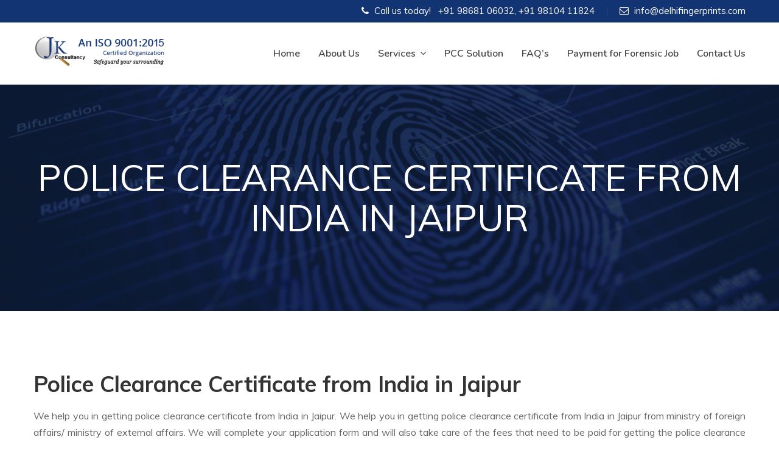

--- FILE ---
content_type: text/html; charset=UTF-8
request_url: https://www.delhifingerprints.com/police-clearance-certificate-from-india-in-jaipur/
body_size: 5546
content:

<!DOCTYPE html>
<html lang="en-US" class="no-js no-svg">
<head>
<meta charset="UTF-8">    
<meta name="viewport" content="width=device-width; initial-scale=1.0; maximum-scale=1.0; user-scalable=0;">

<title>Police Clearance Certificate India in Jaipur</title>        

<meta name="description" content="Get Police Clearance Certificate in Jaipur. We also provide  services for getting Criminal Record Check from India in Jaipur.">

<meta name="keywords" content="PCC India in Jaipur, criminal background check Jaipur, police check Jaipur, criminal record history check Jaipur, police clearance certificate India Jaipur.">

<meta name="robots" content="all=index, follow">

<meta name="Copyright" content="2010-2026 copyright">


<meta name="distribution" content="Global">


<link href="https://fonts.googleapis.com/css?family=Nunito:300,300i,400,400i,600,600i,700,700i" rel="stylesheet">
<link href="https://fonts.googleapis.com/css?family=Muli:300,300i,400,400i,600,600i,700,700i" rel="stylesheet">
<link href="https://fonts.googleapis.com/css?family=Pacifico" rel="stylesheet">
<title>POLICE CLEARANCE CERTIFICATE FROM INDIA IN JAIPUR &#8211; Delhi Finger Prints</title>
<link rel='dns-prefetch' href='//s.w.org' />
<link rel="alternate" type="application/rss+xml" title="Delhi Finger Prints &raquo; Feed" href="https://www.delhifingerprints.com/feed/" />
<link rel="alternate" type="application/rss+xml" title="Delhi Finger Prints &raquo; Comments Feed" href="https://www.delhifingerprints.com/comments/feed/" />
		<script type="text/javascript">
			window._wpemojiSettings = {"baseUrl":"https:\/\/s.w.org\/images\/core\/emoji\/13.0.0\/72x72\/","ext":".png","svgUrl":"https:\/\/s.w.org\/images\/core\/emoji\/13.0.0\/svg\/","svgExt":".svg","source":{"concatemoji":"https:\/\/www.delhifingerprints.com\/wp-includes\/js\/wp-emoji-release.min.js?ver=5.5.17"}};
			!function(e,a,t){var n,r,o,i=a.createElement("canvas"),p=i.getContext&&i.getContext("2d");function s(e,t){var a=String.fromCharCode;p.clearRect(0,0,i.width,i.height),p.fillText(a.apply(this,e),0,0);e=i.toDataURL();return p.clearRect(0,0,i.width,i.height),p.fillText(a.apply(this,t),0,0),e===i.toDataURL()}function c(e){var t=a.createElement("script");t.src=e,t.defer=t.type="text/javascript",a.getElementsByTagName("head")[0].appendChild(t)}for(o=Array("flag","emoji"),t.supports={everything:!0,everythingExceptFlag:!0},r=0;r<o.length;r++)t.supports[o[r]]=function(e){if(!p||!p.fillText)return!1;switch(p.textBaseline="top",p.font="600 32px Arial",e){case"flag":return s([127987,65039,8205,9895,65039],[127987,65039,8203,9895,65039])?!1:!s([55356,56826,55356,56819],[55356,56826,8203,55356,56819])&&!s([55356,57332,56128,56423,56128,56418,56128,56421,56128,56430,56128,56423,56128,56447],[55356,57332,8203,56128,56423,8203,56128,56418,8203,56128,56421,8203,56128,56430,8203,56128,56423,8203,56128,56447]);case"emoji":return!s([55357,56424,8205,55356,57212],[55357,56424,8203,55356,57212])}return!1}(o[r]),t.supports.everything=t.supports.everything&&t.supports[o[r]],"flag"!==o[r]&&(t.supports.everythingExceptFlag=t.supports.everythingExceptFlag&&t.supports[o[r]]);t.supports.everythingExceptFlag=t.supports.everythingExceptFlag&&!t.supports.flag,t.DOMReady=!1,t.readyCallback=function(){t.DOMReady=!0},t.supports.everything||(n=function(){t.readyCallback()},a.addEventListener?(a.addEventListener("DOMContentLoaded",n,!1),e.addEventListener("load",n,!1)):(e.attachEvent("onload",n),a.attachEvent("onreadystatechange",function(){"complete"===a.readyState&&t.readyCallback()})),(n=t.source||{}).concatemoji?c(n.concatemoji):n.wpemoji&&n.twemoji&&(c(n.twemoji),c(n.wpemoji)))}(window,document,window._wpemojiSettings);
		</script>
		<style type="text/css">
img.wp-smiley,
img.emoji {
	display: inline !important;
	border: none !important;
	box-shadow: none !important;
	height: 1em !important;
	width: 1em !important;
	margin: 0 .07em !important;
	vertical-align: -0.1em !important;
	background: none !important;
	padding: 0 !important;
}
</style>
	<link rel='stylesheet' id='contact-form-7-css'  href='https://www.delhifingerprints.com/wp-content/plugins/contact-form-7/includes/css/styles.css?ver=5.2.2' type='text/css' media='all' />
<link rel='stylesheet' id='dfpsite-style-css'  href='https://www.delhifingerprints.com/wp-content/themes/DFP/style.css?ver=5.5.17' type='text/css' media='all' />
<link rel='stylesheet' id='dfpsite-bootstrapstyle-css'  href='https://www.delhifingerprints.com/wp-content/themes/DFP/assets/bootstrap/bootstrap.css?ver=5.5.17' type='text/css' media='all' />
<link rel='stylesheet' id='dfpsite-mainstylesheet-css'  href='https://www.delhifingerprints.com/wp-content/themes/DFP/assets/css/style.css?ver=5.5.17' type='text/css' media='all' />
<link rel='stylesheet' id='dfpsite-globalstyle-css'  href='https://www.delhifingerprints.com/wp-content/themes/DFP/assets/css/global.css?ver=5.5.17' type='text/css' media='all' />
<link rel='stylesheet' id='dfpsite-responsivestyle-css'  href='https://www.delhifingerprints.com/wp-content/themes/DFP/assets/css/responsive.css?ver=5.5.17' type='text/css' media='all' />
<link rel='stylesheet' id='dfpsite-fontawesomestyle-css'  href='https://www.delhifingerprints.com/wp-content/themes/DFP/assets/css/font-awesome.css?ver=5.5.17' type='text/css' media='all' />
<link rel='stylesheet' id='dfpsite-linearstyle-css'  href='https://www.delhifingerprints.com/wp-content/themes/DFP/assets/css/linear.css?ver=5.5.17' type='text/css' media='all' />
<link rel='stylesheet' id='dfpsite-owl_1-css'  href='https://www.delhifingerprints.com/wp-content/themes/DFP/assets/owl-carousel/owl.carousel.css?ver=5.5.17' type='text/css' media='all' />
<link rel='stylesheet' id='dfpsite-owl_2-css'  href='https://www.delhifingerprints.com/wp-content/themes/DFP/assets/owl-carousel/owl.theme.css?ver=5.5.17' type='text/css' media='all' />
<link rel='stylesheet' id='dfpsite-wowstyle-css'  href='https://www.delhifingerprints.com/wp-content/themes/DFP/assets/wow/wow.css?ver=5.5.17' type='text/css' media='all' />
<link rel='stylesheet' id='dfpsite-sliderstyle-css'  href='https://www.delhifingerprints.com/wp-content/themes/DFP/assets/layerslider/css/layerslider.css?ver=5.5.17' type='text/css' media='all' />
<link rel='stylesheet' id='tablepress-default-css'  href='https://www.delhifingerprints.com/wp-content/tablepress-combined.min.css?ver=5' type='text/css' media='all' />
<script type='text/javascript' src='https://www.delhifingerprints.com/wp-includes/js/jquery/jquery.js?ver=1.12.4-wp' id='jquery-core-js'></script>
<script type='text/javascript' src='https://www.delhifingerprints.com/wp-content/themes/DFP/assets/js/jquery.js?ver=5.5.17' id='dfpsite-mainjquery-js'></script>
<script type='text/javascript' src='https://www.delhifingerprints.com/wp-content/themes/DFP/assets/bootstrap/bootstrap.js?ver=5.5.17' id='dfpsite-bsjuqery-js'></script>
<script type='text/javascript' src='https://www.delhifingerprints.com/wp-content/themes/DFP/assets/owl-carousel/owl.carousel.js?ver=5.5.17' id='dfpsite-owl_3-js'></script>
<script type='text/javascript' src='https://www.delhifingerprints.com/wp-content/themes/DFP/assets/js/scripts.js?ver=5.5.17' id='dfpsite-customscript-js'></script>
<script type='text/javascript' src='https://www.delhifingerprints.com/wp-content/themes/DFP/assets/wow/wow.js?ver=5.5.17' id='dfpsite-wowscript-js'></script>
<script type='text/javascript' src='https://www.delhifingerprints.com/wp-content/themes/DFP/assets/layerslider/js/greensock.js?ver=5.5.17' id='dfpsite-slide1js-js'></script>
<script type='text/javascript' src='https://www.delhifingerprints.com/wp-content/themes/DFP/assets/layerslider/js/layerslider.transitions.js?ver=5.5.17' id='dfpsite-slide2js-js'></script>
<script type='text/javascript' src='https://www.delhifingerprints.com/wp-content/themes/DFP/assets/layerslider/js/layerslider.kreaturamedia.jquery.js?ver=5.5.17' id='dfpsite-slide3js-js'></script>
<script type='text/javascript' src='https://www.delhifingerprints.com/wp-content/themes/DFP/assets/js/waypoints.min.js?ver=1' id='dfpsite-count1js-js'></script>
<script type='text/javascript' src='https://www.delhifingerprints.com/wp-content/themes/DFP/assets/js/jquery.counterup.js?ver=1' id='dfpsite-count2js-js'></script>
<script type='text/javascript' src='https://www.delhifingerprints.com/wp-content/themes/DFP/assets/js/map.js?ver=5.5.17' id='dfpsite-mapscript-js'></script>
<link rel="https://api.w.org/" href="https://www.delhifingerprints.com/wp-json/" /><link rel="alternate" type="application/json" href="https://www.delhifingerprints.com/wp-json/wp/v2/pages/39136" /><link rel="EditURI" type="application/rsd+xml" title="RSD" href="https://www.delhifingerprints.com/xmlrpc.php?rsd" />
<link rel="wlwmanifest" type="application/wlwmanifest+xml" href="https://www.delhifingerprints.com/wp-includes/wlwmanifest.xml" /> 
<meta name="generator" content="WordPress 5.5.17" />
<link rel="canonical" href="https://www.delhifingerprints.com/police-clearance-certificate-from-india-in-jaipur/" />
<link rel='shortlink' href='https://www.delhifingerprints.com/?p=39136' />
<link rel="alternate" type="application/json+oembed" href="https://www.delhifingerprints.com/wp-json/oembed/1.0/embed?url=https%3A%2F%2Fwww.delhifingerprints.com%2Fpolice-clearance-certificate-from-india-in-jaipur%2F" />
<link rel="alternate" type="text/xml+oembed" href="https://www.delhifingerprints.com/wp-json/oembed/1.0/embed?url=https%3A%2F%2Fwww.delhifingerprints.com%2Fpolice-clearance-certificate-from-india-in-jaipur%2F&#038;format=xml" />
                                
</head>

<body data-rsssl=1 class="page-template-default page page-id-39136">


        
        <section class="topstrip">
            <div class="container">
                                <ul class="rightside">

                                        <li><span class="fa fa-phone"></span> Call us today! &nbsp; <span id="headerphone">+91 98681 06032</span>, <span id="headerphone">+91 98104 11824</span></li>
                                                            <li><span class="fa fa-envelope-o"></span> <span id="headeremailid"><a href="mailto:info@delhifingerprints.com">info@delhifingerprints.com</a></span></li>
                    
                </ul>
            </div>

        </section>





        <header>

                <div class="container">
                    <a href="https://www.delhifingerprints.com" class="logo">
                                                                        <img src="https://www.delhifingerprints.com/wp-content/themes/DFP/images/logo.png" alt="Delhi Finger Prints" />
                                            </a>

                    <nav id="headnav" role="navigation">
                            <div class="menuicon"><span class="lnr lnr-menu"></span> <span class="lnr lnr-cross" style="display: none;"></span></div>
                            <div class="menu-anchor-container"><ul id="menu-anchor" class="menu"><li id="menu-item-33488" class="menu-item menu-item-type-post_type menu-item-object-page menu-item-home menu-item-33488"><a href="https://www.delhifingerprints.com/">Home</a></li>
<li id="menu-item-33577" class="menu-item menu-item-type-post_type menu-item-object-page menu-item-33577"><a href="https://www.delhifingerprints.com/about/">About Us</a></li>
<li id="menu-item-33264" class="menu-item menu-item-type-post_type menu-item-object-page menu-item-has-children menu-item-33264"><a href="https://www.delhifingerprints.com/services/">Services</a>
<ul class="sub-menu">
	<li id="menu-item-34289" class="menu-item menu-item-type-post_type menu-item-object-page menu-item-34289"><a href="https://www.delhifingerprints.com/fingerprint-examination/">FINGERPRINT EXPERT</a></li>
	<li id="menu-item-34288" class="menu-item menu-item-type-post_type menu-item-object-page menu-item-34288"><a href="https://www.delhifingerprints.com/matrimonial-verfication/">MATRIMONIAL VERIFICATION</a></li>
	<li id="menu-item-34287" class="menu-item menu-item-type-post_type menu-item-object-page menu-item-34287"><a href="https://www.delhifingerprints.com/handwriting-expert-signature-verification/">Handwriting Expert &#038; Signature Verification</a></li>
	<li id="menu-item-34286" class="menu-item menu-item-type-post_type menu-item-object-page menu-item-34286"><a href="https://www.delhifingerprints.com/polygraph-test-2/">Polygraph Test</a></li>
	<li id="menu-item-34285" class="menu-item menu-item-type-post_type menu-item-object-page menu-item-34285"><a href="https://www.delhifingerprints.com/legal-services/">Legal Services</a></li>
	<li id="menu-item-34284" class="menu-item menu-item-type-post_type menu-item-object-page menu-item-34284"><a href="https://www.delhifingerprints.com/detective-services/">Detective Services</a></li>
	<li id="menu-item-34283" class="menu-item menu-item-type-post_type menu-item-object-page menu-item-34283"><a href="https://www.delhifingerprints.com/employee-verification/">Employee Verification</a></li>
</ul>
</li>
<li id="menu-item-34123" class="menu-item menu-item-type-post_type menu-item-object-page menu-item-34123"><a href="https://www.delhifingerprints.com/pcc-solution/">PCC Solution</a></li>
<li id="menu-item-33266" class="menu-item menu-item-type-post_type menu-item-object-page menu-item-33266"><a href="https://www.delhifingerprints.com/faqs/">FAQ&#8217;s</a></li>
<li id="menu-item-39455" class="menu-item menu-item-type-post_type menu-item-object-page menu-item-39455"><a href="https://www.delhifingerprints.com/pay/">Payment for Forensic Job</a></li>
<li id="menu-item-33265" class="menu-item menu-item-type-post_type menu-item-object-page menu-item-33265"><a href="https://www.delhifingerprints.com/contact/">Contact Us</a></li>
</ul></div>                    </nav>

                </div>


        </header>



	
	 
	<div class="pagetitle">
		<div class="container">
			<h2>POLICE CLEARANCE CERTIFICATE FROM INDIA IN JAIPUR</h2>
		</div>
	</div>
	


	<div class="commonpage">
		<div class="container">

			
			<h3>Police Clearance Certificate from India in Jaipur</h3>
<p style="text-align: justify;">We help you in getting police clearance certificate from India in Jaipur. We help you in getting police clearance certificate from India in Jaipur from ministry of foreign affairs/ ministry of external affairs. We will complete your application form and will also take care of the fees that need to be paid for getting the police clearance certificate from India in Jaipur.</p>
<h4 style="text-align: justify;"><strong>Steps to get the Police Clearance Certificate done for Criminal Record Check from India are:-</strong></h4>
<ol>
<li style="text-align: justify;">Call us on our phone number +91 9868106032 or +91 9810411824 or send us an email to book an appointment for getting police clearance certificate from India.</li>
<li>Need to send the documents required via email or via courier.</li>
<li>We will complete your application form for getting police clearance from India in Jaipur and will also help in getting the appointment for the same in Jaipur.</li>
<li>We will also take care of the payment that need to be paid for the issue of police clearance certificate in India from Jaipur.</li>
<li>We will complete your application and will send your appointment details via email or via courier.</li>
</ol>
<p><strong>Required documents:-</strong></p>
<ul>
<li>Valid Passport Copy</li>
<li>Application form</li>
<li>1 passport size photograph</li>
</ul>
<p style="text-align: justify;"><b>Note:- Applicant need to go in person to get the Police Clearance Certificate  from India, no proxy will be allowed. </b></p>
<p><strong><span style="text-decoration: underline;">Fingerprint Services in Jaipur</span>:-</strong></p>
<p style="text-align: justify;">Sameliya, Shankarpura Sultaniya, Tadavas, Tetara, Adarsh Nagar, Agra Road, Ajmer Road, Ajmeri Gate, Ambabari, Amer Road, Bais Godam, Bajaj Nagar, Bani Park Bapu Bazaar, Bapu Nagar, Barkat Nagar, Bhawani Singh Road, Amber, Bassi, Chaksu, Chomu, Mauzmabad, Jamwa Ramgarh, Phagi, Phulera, Kotputli, Sanganer, Shahpura, Viratnagar, Govindgarh, Dudu, Sambhar, Jhotwara, Viratnagar, Achanchukya, Bagrana, Balloopura, Baori, Barh Fatehpura, Baseri, Basri, Beer Hathod, Beermalpura Mukandpura, Begas, Bhambhori, Bhoodharpura, Bichpari, Boytawala, Chak Baori, Chak Barh, Chak Basri, Chak Begas, Chak Boytawala, Chak Ramsar, Chak Sarna Doongar, Champapura, Charanwas, Dhankya, Dharampura, Durjaniyawas, Fatehpura, Gajadharpura, Govindpura Jaichandpura, Gurliya, Hathod, Himmatpura, Jaibhawanipura, Jaisinghpura Kankroda, Kalwar, Kanarpura Khanga Ki Dhani, Kanwar Ka Bas, Kapariyawas, Keshyawala, Kishorpura Kankroda, Lalchandpura, Lalpura, Laxmipura Chak Mauja, Malpura Chaur, Malpura Doongar, Manchwa, Manda Bhopawas, Mansharampura, Mansinghpura, Mundiya Purohitan, Mundiya Ramsar, Nandgaon Barsana, Nari Ka Bas, Natlalpura, Neemera, Niwaroo, Pachar, Peethawas, Pindolai, Ramla Ka Bas, Ramsingh Pura, Roopa Ki Nangal, Sabrampura, Sanchoti, Sarang Ka Bas, Sarna Chaur, Sarna Doongar, Shrirampura Tewariwala, Shyosinghpura Shyopura, Sitapura Ramoli, Sumel, Sundariyawas, Vijaypura, Amarsar, Bhojpura, Chainpura, Chakwara, Chandma Kalan, Chitrakoot Colony, Chittora, Datooli, Hasampura, Hatheli, Hirnoda, Kalwar, Keriya, Khejroli, Kishorpura, Lasariya, Madhorajpura, Majeepura, Mandi, Mandor, Mohanpura Ranwa, Naliasar, Nangli Saledi Singh, Nindar, Padampura, Paota, Parwan, Phagi, Rajnota, Ramjipura Khurd, Motidungri Marg, Muralipura, New Colony, Pink City, Raja Park, Ramganj, Sanganer Sansar Chandra Road, Sethi Colony, Shastri Nagar, Shyam Nagar, Sikar Road, Sindhi Camp, Sirsi Road, Sitapura Industrial Area, Sodala, Subhash Nagar, Sudharshanpura Industrial Area, Surajpol Bazar, Tilak Nagar, Tonk Phatak, Tonk Road, Transport Nagar, Vaishali Nagar, Vidhyadhar Nagar, Vishwakarma Industrial Area, Rampura Railway, Biseswarji, Brahmapuri, Chandpol, Civil Lines, Durgapura, Gangori Bazar, Ghat Darwaza, Gopalpura, Indira Bazar, Jagatpura, Jalupura, Janata Colony, Jawaharlal Nehru Marg, Jawahar Nagar, Jhotwara, Jhotwara Industrial Area, Jhotwara Road, Johari Bazar, Jyothi Nagar, Kalwar Road, Kartarpur, Khatipura, Mahesh Nagar, Malviya Nagar, Mansarovar, Mirza Ismail Road,  etc…</p>

			
			

		</div>
	</div>



        <section class="content-2">
            <div class="container">
               
                         


            <h2>
            	Have Any Questions?
            </h2>
            <h3>
            	Regarding Pricing, Appointment or any of our service. Just ask it straight by dailing any of below phone numbers.
            </h3>

    	
        
                    
                    <div class="pnumbers">
                        <div class="phonenumber"><span class="fa fa-phone"></span> &nbsp; +91 98681 06032</div>
                        <div class="or">Or</div>
                        <div class="phonenumber"><span class="fa fa-whatsapp"></span> &nbsp; +91 98104 11824 </div>
                    </div>
             
            </div>
        </section>


        <div class="maparea" id="contactpage_map">
            
        </div>

        <footer>
                
                <div class="copyright">
                        Copyright © 2020 J. K. Consultancy. all rights reserved
                </div>      
        </footer>




        <script async defer
        src="https://maps.googleapis.com/maps/api/js?key=AIzaSyDChmPc-xMkzTZi12aaEeUHRS7ExrS0mQQ&callback=initMap">
        </script>
        <script>
        jQuery("#layerslider").layerSlider({
                responsive: true,
                autoPlayVideos: true,
                responsiveUnder: 1500,
                layersContainer: 1120,
                skinsPath: 'https://www.delhifingerprints.com/wp-content/themes/DFP/assets/layerslider/skins/'
        });
        </script>
        <script>
                wow = new WOW(
                  {
                    animateClass: 'animated',
                    offset:       0
                  }
                );
                wow.init();
                document.getElementById('moar').onclick = function() {
                  var section = document.createElement('section');
                  section.className = 'section--purple wow fadeInDown';
                  this.parentNode.insertBefore(section, this);
                };
        </script>  
        <script type="text/javascript">
        //scrollable links
        $(function() {
                $('a.scroll').click(function() {
                if (location.pathname.replace(/^\//,'') == this.pathname.replace(/^\//,'') && location.hostname == this.hostname) {
                var target = $(this.hash);
                target = target.length ? target : $('[name=' + this.hash.slice(1) +']');
                if (target.length) {
                $('html,body').animate({
                scrollTop: target.offset().top - 94
                }, 2000);
                return false;
                }
                }
                });
        });
        </script>  
        
<script type='text/javascript' id='contact-form-7-js-extra'>
/* <![CDATA[ */
var wpcf7 = {"apiSettings":{"root":"https:\/\/www.delhifingerprints.com\/wp-json\/contact-form-7\/v1","namespace":"contact-form-7\/v1"}};
/* ]]> */
</script>
<script type='text/javascript' src='https://www.delhifingerprints.com/wp-content/plugins/contact-form-7/includes/js/scripts.js?ver=5.2.2' id='contact-form-7-js'></script>
<script type='text/javascript' src='https://www.delhifingerprints.com/wp-content/themes/DFP/assets/js/jquery.shuffle.min.js?ver=1.1' id='dfpsite-port1js-js'></script>
<script type='text/javascript' src='https://www.delhifingerprints.com/wp-content/themes/DFP/assets/js/gallery.js?ver=1.1' id='dfpsite-port2js-js'></script>
<script type='text/javascript' src='https://www.delhifingerprints.com/wp-includes/js/wp-embed.min.js?ver=5.5.17' id='wp-embed-js'></script>

</body>
</html>


--- FILE ---
content_type: text/css
request_url: https://www.delhifingerprints.com/wp-content/themes/DFP/style.css?ver=5.5.17
body_size: -57
content:
/*
Theme Name: DelhiFingerPrints
Theme URI: #
Author: Gaurav Kaushik 
Author URI: www.jkconsultancy.in
Description: Collinssons breif description will come here.
Version: 1
*/




--- FILE ---
content_type: text/javascript
request_url: https://www.delhifingerprints.com/wp-content/themes/DFP/assets/js/map.js?ver=5.5.17
body_size: 865
content:
function initMap() {

        var styledMapType = new google.maps.StyledMapType(
[
  {
    "elementType": "geometry",
    "stylers": [
      {
        "color": "#e0e0e0"
      }
    ]
  },
  {
    "elementType": "labels.icon",
    "stylers": [
      {
        "visibility": "on"
      }
    ]
  },
  {
    "elementType": "labels.text.fill",
    "stylers": [
      {
        "color": "#616161"
      }
    ]
  },
  {
    "elementType": "labels.text.stroke",
    "stylers": [
      {
        "color": "#f5f5f5"
      }
    ]
  },
  {
    "featureType": "administrative.land_parcel",
    "elementType": "labels.text.fill",
    "stylers": [
      {
        "color": "#bdbdbd"
      }
    ]
  },
  {
    "featureType": "poi",
    "elementType": "geometry",
    "stylers": [
      {
        "color": "#eeeeee"
      }
    ]
  },
  {
    "featureType": "poi",
    "elementType": "labels.text.fill",
    "stylers": [
      {
        "color": "#757575"
      }
    ]
  },
  {
    "featureType": "poi.park",
    "elementType": "geometry",
    "stylers": [
      {
        "color": "#e5e5e5"
      }
    ]
  },
  {
    "featureType": "poi.park",
    "elementType": "labels.text.fill",
    "stylers": [
      {
        "color": "#9e9e9e"
      }
    ]
  },
  {
    "featureType": "road",
    "elementType": "geometry",
    "stylers": [
      {
        "color": "#ffffff"
      }
    ]
  },
  {
    "featureType": "road.arterial",
    "elementType": "labels.text.fill",
    "stylers": [
      {
        "color": "#757575"
      }
    ]
  },
  {
    "featureType": "road.highway",
    "elementType": "geometry",
    "stylers": [
      {
        "color": "#dadada"
      }
    ]
  },
  {
    "featureType": "road.highway",
    "elementType": "labels.text.fill",
    "stylers": [
      {
        "color": "#616161"
      }
    ]
  },
  {
    "featureType": "road.local",
    "elementType": "labels.text.fill",
    "stylers": [
      {
        "color": "#9e9e9e"
      }
    ]
  },
  {
    "featureType": "transit.line",
    "elementType": "geometry",
    "stylers": [
      {
        "color": "#e5e5e5"
      }
    ]
  },
  {
    "featureType": "transit.station",
    "elementType": "geometry",
    "stylers": [
      {
        "color": "#eeeeee"
      }
    ]
  },
  {
    "featureType": "water",
    "elementType": "geometry",
    "stylers": [
      {
        "color": "#c7dde5"
      }
    ]
  },
  {
    "featureType": "water",
    "elementType": "labels.text.fill",
    "stylers": [
      {
        "color": "#9e9e9e"
      }
    ]
  }
],
{name: 'Styled Map'});
var uluru = {lat: 28.5832554, lng: 77.0719121};
var map = new google.maps.Map(document.getElementById('contactpage_map'), {
zoom: 16,
scrollwheel: false,
center: uluru,
mapTypeControl: true,
mapTypeControlOptions: {
    mapTypeIds: ['roadmap', 'satellite', 'hybrid', 'terrain',
  'styled_map'],
  style: google.maps.MapTypeControlStyle.HORIZONTAL_BAR,
  position: google.maps.ControlPosition.TOP_LEFT
},
zoomControl: true,
zoomControlOptions: {
    position: google.maps.ControlPosition.LEFT_BOTTOM
},
scaleControl: true,
streetViewControl: true,
streetViewControlOptions: {
    position: google.maps.ControlPosition.LEFT_BOTTOM
}
});

var iconBase = 'https://maps.google.com/mapfiles/kml/shapes/';


var marker = new google.maps.Marker({
position: uluru,
map: map
});

var contentString = '<div id="content">'+
            '<div id="siteNotice">'+
            '</div>'+
            '<h1 id="firstHeading" class="firstHeading">Mr. J.K. Kaushik <br /> M/S J. K. Consultancy</h1>'+
            '<div id="bodyContent">'+
            '<p>Vardhman Star Citi Mall, <br> 321, LSC - III, Sector - 7, <br> Dwarka, New Delhi - 110075, <br> India. </p>'+
            '<p><a href="https://www.google.co.in/maps/place/Vardhman+Mall/@28.589859,77.065367,15.75z/data=!4m5!3m4!1s0x0:0xdc8067e06ecbfcac!8m2!3d28.5834571!4d77.0718035" target="_blank">View In Google Maps</a></p>'+
            '</div>'+
            '</div>';

        var infowindow = new google.maps.InfoWindow({
          content: contentString
        });

        var marker = new google.maps.Marker({
          position: uluru,
          map: map,
          title: 'JK Consultancy'
        });
        
          infowindow.open(map, marker);
       


//Associate the styled map with the MapTypeId and set it to display.
map.mapTypes.set('styled_map', styledMapType);
map.setMapTypeId('styled_map');


}

